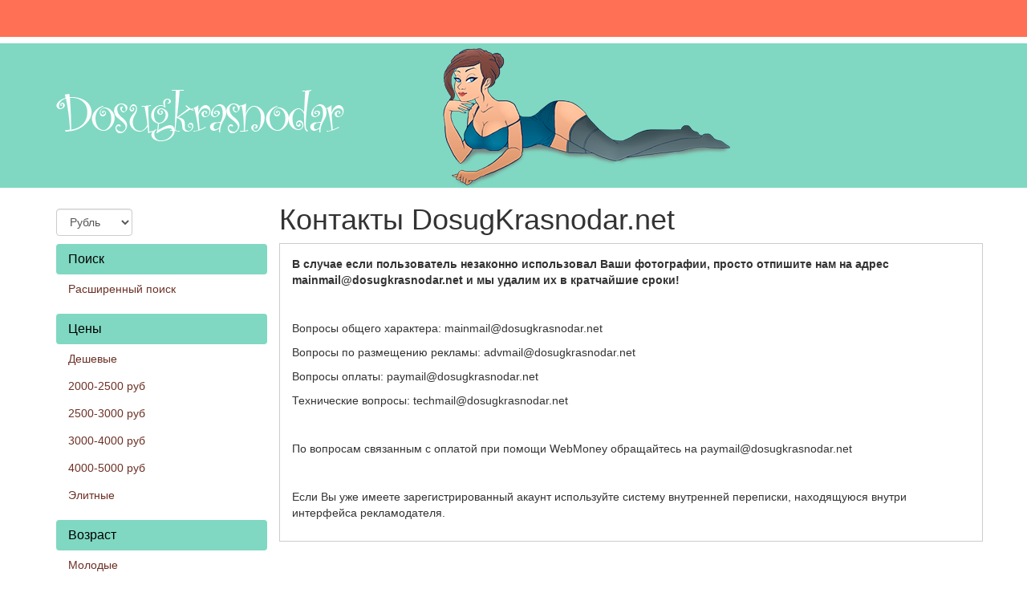

--- FILE ---
content_type: text/html; charset=UTF-8
request_url: https://dosugkrasnodar.net/content/contacts
body_size: 4298
content:
<!DOCTYPE html><html lang="ru">
	<head>
		<meta http-equiv="content-type" content="text/html; charset=utf-8" />
<title>Контакты DosugKrasnodar.net</title>
<link rel="icon" href="//static.dosugkrasnodar.net/dsgkr/favicon.ico" type="image/x-icon"/><link rel="shortcut icon" href="//static.dosugkrasnodar.net/dsgkr/favicon.ico" type="image/x-icon"/>
<base href="https://dosugkrasnodar.net/content/contacts"></base>
<script type="text/javascript">var auth_domain = "https://dsgkr.auth.dosugkrasnodar.net";</script>
<link rel="preload" href="//static.dosugkrasnodar.net/min/all_1sbwmci.css" as="style">
<link rel="stylesheet" type="text/css" href="//static.dosugkrasnodar.net/min/all_1sbwmci.css" media="all"></link>
<link rel="preload" href="//static.dosugkrasnodar.net/min/all_1gc74eq.js" as="script">
<link rel="canonical" href="https://dosugkrasnodar.net/content/contacts" />		<meta charset="utf-8">
		<meta http-equiv="X-UA-Compatible" content="IE=edge">
		<meta name="viewport" content="width=device-width, initial-scale=1">

		<meta name="keywords" content="" /><meta name="description" content="Контактная информация интим портала DosugKrasnodar.net для связи по всем вопросам." />
		<!-- HTML5 Shim and Respond.js IE8 support of HTML5 elements and media queries -->
		<!-- WARNING: Respond.js doesn't work if you view the page via file:// -->
		<!--[if lt IE 9]>
		<script src="https://oss.maxcdn.com/libs/html5shiv/3.7.0/html5shiv.js"></script>
		<script src="https://oss.maxcdn.com/libs/respond.js/1.4.2/respond.min.js"></script>
		<![endif]-->
	</head>
	<body>
		

<div class="navbar navbar-inverse navbar-fixed-top" role="navigation">
	<div class="container-fluid">
		

<div class="float_right nocjs js-hidden">
	Для того чтобы авторизироваться включите в настройках браузера Javascript и Cookies</div>
<span class=" nojs-hidden">
	<div class="navbar-header">
		<button type="button" class="navbar-toggle" data-toggle="collapse" data-target="#bs-example-navbar-collapse-1">
			<span class="sr-only">Toggle navigation</span>
			Авторизация		</button>
	</div>
	<!-- Collect the nav links, forms, and other content for toggling -->
	<div class="collapse navbar-collapse" id="bs-example-navbar-collapse-1">			

			<form class="form-inline auth" role="form" action="/system/ajax?_dir=%2Fuser%2Fauthorization&_token=704a622438cc7510fabe7193b0a18467" method="post" data-ajax="iframe" data-prefix="login" data-callback="reload">
			<div class="form-group">
				<a href="/registration/form-advertiser">Регистрация</a>
				<a href="/recovery">Забыли пароль?</a>
			</div>
			<div class="form-group">
				<input type="email" class="form-control" id="auth-login" name="login" placeholder="Логин (E-mail)" />
			</div>
			<div class="form-group">
				<input type="password" class="form-control" id="auth-password" name="password" placeholder="Пароль" />
			</div>
			<button type="submit" class="btn btn-default">Войти</button>
		</form>
		</div>
</span>	</div>
</div>
<!-- Header -->
<div class="headliner">
	<div class="container">
		<div class="row">
			<div class="col-md-12">
				<div class="logohead">
					<a href="/">
						<img width="360" height="150" class="logo img-responsive" src="https://static.dosugkrasnodar.net/dsgkr/img/logo.png" title="проститутки Краснодар dosugkrasnodar.net" alt="проститутки Краснодар dosugkrasnodar.net"/>					</a>
				</div>
			</div>
		</div>
	</div>
</div>

<!-- Page Content -->
<div class="container">
	<div class="row">
		<div class="col-md-3">
			<div class="row">
				<div class="container">
					    <div class="dropdown curr" data-ajax="/system/ajax?_dir=%2Fmain%2Fcurrencies&_file=save&_token=704a622438cc7510fabe7193b0a18467" data-callback="reload">
        <select name="currency" data-autosubmit class="form-control" tabindex="-1">
                            <option value="eur">Евро</option>
                            <option value="rur" selected="selected">Рубль</option>
                            <option value="usd">Доллар</option>
                    </select>
    </div>
				</div>
			</div>

			<div class="navbar-header">
	<button type="button" class="navbar-toggle sidemenubtn" data-toggle="collapse" data-target="#bs-navbar-collapse-2">
		<span class="sr-only">Toggle navigation</span>
		Разделы сайта	</button>
</div>
<div class="collapse navbar-collapse sidemenu" id="bs-navbar-collapse-2">
		<p class="lead">Поиск</p>
	<ul class="nav nav-pills nav-stacked">
			<li class="">
			<a href="/ads/search">Расширенный поиск</a>
		</li>
			</ul>
		<p class="lead">Цены</p>
	<ul class="nav nav-pills nav-stacked">
			<li class="">
			<a href="/ankets/deshevaya">Дешевые</a>
		</li>
			<li class="">
			<a href="/ankets/2000_2500rub">2000-2500 руб</a>
		</li>
			<li class="">
			<a href="/ankets/2500_3000rub">2500-3000 руб</a>
		</li>
			<li class="">
			<a href="/ankets/3000_4000rub">3000-4000 руб</a>
		</li>
			<li class="">
			<a href="/ankets/4000_5000rub">4000-5000 руб</a>
		</li>
			<li class="">
			<a href="/ankets/elitnaya">Элитные</a>
		</li>
			</ul>
		<p class="lead">Возраст</p>
	<ul class="nav nav-pills nav-stacked">
			<li class="">
			<a href="/ankets/molodaya">Молодые</a>
		</li>
			<li class="">
			<a href="/ankets/20_25let">20-25 лет</a>
		</li>
			<li class="">
			<a href="/ankets/25_30let">25-30 лет</a>
		</li>
			<li class="">
			<a href="/ankets/30_35let">30-35 лет</a>
		</li>
			<li class="">
			<a href="/ankets/35_40let">35-40 лет</a>
		</li>
			<li class="">
			<a href="/ankets/zrelaya">Зрелые</a>
		</li>
			</ul>
		<p class="lead">Проверенные</p>
	<ul class="nav nav-pills nav-stacked">
			<li class="">
			<a href="/ankets/admincheck">Провереные</a>
		</li>
			</ul>
		<p class="lead">Новые анкеты</p>
	<ul class="nav nav-pills nav-stacked">
			<li class="">
			<a href="/ankets/new">Новые анкеты</a>
		</li>
			</ul>
		<p class="lead">Интим карта</p>
	<ul class="nav nav-pills nav-stacked">
			<li class="">
			<a href="/ads/map">Интим карта</a>
		</li>
			</ul>
		<p class="lead">Услуги проституток</p>
	<ul class="nav nav-pills nav-stacked">
			<li class="">
			<a href="/ankets/massage">Массаж</a>
		</li>
			<li class="">
			<a href="/ankets/classic_sex">Секс классический</a>
		</li>
			<li class="">
			<a href="/ankets/anal_sex">Секс анальный</a>
		</li>
			<li class="">
			<a href="/ankets/group_sex">Секс групповой</a>
		</li>
			<li class="">
			<a href="/ankets/lesbi_sex">Лесбиянки</a>
		</li>
			<li class="">
			<a href="/ankets/glubokiy_minet">Минет</a>
		</li>
			<li class="">
			<a href="/ankets/escort">Эскорт услуги</a>
		</li>
			<li class="">
			<a href="/ankets/kunnilingus">Куннилингус</a>
		</li>
			<li class="">
			<a href="/ankets/gospozha">Госпожа</a>
		</li>
			<li class="">
			<a href="/ankets/zolotoy_dozhd">Золотой дождь</a>
		</li>
			<li class="">
			<a href="/ankets/strapon">Страпонессы</a>
		</li>
			</ul>
		<p class="lead">Для посредников</p>
	<ul class="nav nav-pills nav-stacked">
			<li class="">
			<a href="/auth/add">Добавить анкету</a>
		</li>
			<li class="">
			<a href="/info">Информация</a>
		</li>
			</ul>
		<p class="lead">Дополнительно</p>
	<ul class="nav nav-pills nav-stacked">
			<li class="">
			<a href="/content/webmoneypay">Оплата через WebMoney</a>
		</li>
			<li class="active">
			<a href="/content/contacts">Контакты</a>
		</li>
			</ul>
</div>
						
								</div>

		<div class="col-md-9">
			<div class="row">
				<div class="titles">
	<h1>Контакты DosugKrasnodar.net</h1>
</div>

<div class="page_content">

	<p><strong>В случае если пользователь незаконно использовал Ваши фотографии, просто отпишите нам на адрес <a href="/cdn-cgi/l/email-protection" class="__cf_email__" data-cfemail="afc2cec6c1c2cec6c3efcbc0dcdac8c4ddcedcc1c0cbcedd81c1cadb">[email&#160;protected]</a> и мы удалим их в кратчайшие сроки!</strong></p>
<p>&nbsp;</p>
<p>Вопросы общего характера: <a href="/cdn-cgi/l/email-protection" class="__cf_email__" data-cfemail="dbb6bab2b5b6bab2b79bbfb4a8aebcb0a9baa8b5b4bfbaa9f5b5beaf">[email&#160;protected]</a></p>
<p>Вопросы по размещению рекламы: <a href="/cdn-cgi/l/email-protection" class="__cf_email__" data-cfemail="8dece9fbe0ece4e1cde9e2fef8eae6ffecfee3e2e9ecffa3e3e8f9">[email&#160;protected]</a></p>
<p>Вопросы оплаты: <a href="/cdn-cgi/l/email-protection" class="__cf_email__" data-cfemail="f585948c98949c99b5919a8680929e8794869b9a919487db9b9081">[email&#160;protected]</a></p>
<p>Технические вопросы: <a href="/cdn-cgi/l/email-protection" class="__cf_email__" data-cfemail="f58190969d98949c99b5919a8680929e8794869b9a919487db9b9081">[email&#160;protected]</a></p>
<p>&nbsp;</p>
<p>По вопросам связанным с оплатой при помощи WebMoney обращайтесь на <a href="/cdn-cgi/l/email-protection" class="__cf_email__" data-cfemail="90e0f1e9fdf1f9fcd0f4ffe3e5f7fbe2f1e3fefff4f1e2befef5e4">[email&#160;protected]</a></p>
<p>&nbsp;</p>
<p>Если Вы уже имеете зарегистрированный акаунт используйте систему внутренней переписки, находящуюся внутри интерфейса рекламодателя.</p>
</div>
							</div>
		</div>
	</div>
</div>
<!-- /.container -->


<div class="container">
	<hr>

	<!-- Footer -->
	<footer>
		<div class="row">
			<div class="col-lg-8">
				<p>Copyright &copy; Dosugkrasnodar.net 2026</p>
				<!-- Yandex.Metrika counter -->
<script data-cfasync="false" src="/cdn-cgi/scripts/5c5dd728/cloudflare-static/email-decode.min.js"></script><script type="text/javascript">
    (function (d, w, c) {
        (w[c] = w[c] || []).push(function() {
            try {
                w.yaCounter40939564 = new Ya.Metrika({
                    id:40939564,
                    clickmap:true,
                    trackLinks:true,
                    accurateTrackBounce:true
                });
            } catch(e) { }
        });

        var n = d.getElementsByTagName("script")[0],
            s = d.createElement("script"),
            f = function () { n.parentNode.insertBefore(s, n); };
        s.type = "text/javascript";
        s.async = true;
        s.src = "https://mc.yandex.ru/metrika/watch.js";

        if (w.opera == "[object Opera]") {
            d.addEventListener("DOMContentLoaded", f, false);
        } else { f(); }
    })(document, window, "yandex_metrika_callbacks");
</script>
<noscript><div><img src="https://mc.yandex.ru/watch/40939564" style="position:absolute; left:-9999px;" alt="" /></div></noscript>
<!-- /Yandex.Metrika counter -->			</div>
			<div class="col-lg-4">
				<div class="right">
					<img class="wm_lazyload" data-src="//www.webmoney.ru/img/icons/88x31_wm_blue_on_white_ru.png" width="88" height="31" /><br />
				</div>
				<div class="right" style="width: 110px; text-align: center;">
										<!-- webmoney attestation label#0FCA7AA1-F315-4C5C-BCC7-E88FC6F879E6 begin -->
					<a href="//passport.webmoney.ru/asp/certview.asp?sid=1450837111&wmid=869801885892&sid72dd837afcaa8987116083063c9d3027" target="_blank" rel="nofollow"><img class="wm_lazyload" data-src="//www.webmoney.ru/img/icons/88x31_wm_v_blue_on_white_ru.png" title="Здесь находится аттестат нашего WM идентификатора 869801885892" border="0"><br><font size=1>Проверить аттестат</font></a>
					<!-- end WebMoney Transfer : attestation label -->
				</div>
				<div class="clear"></div>
			</div>
		</div>
	</footer>

</div>
<!-- /.container -->

        <script type="text/javascript" src="//static.dosugkrasnodar.net/min/all_1gc74eq.js"></script>		<!-- Time: 0.0200550556 -->
	<script defer src="https://static.cloudflareinsights.com/beacon.min.js/vcd15cbe7772f49c399c6a5babf22c1241717689176015" integrity="sha512-ZpsOmlRQV6y907TI0dKBHq9Md29nnaEIPlkf84rnaERnq6zvWvPUqr2ft8M1aS28oN72PdrCzSjY4U6VaAw1EQ==" data-cf-beacon='{"version":"2024.11.0","token":"08b4defd112b4b129621a0acff895b64","r":1,"server_timing":{"name":{"cfCacheStatus":true,"cfEdge":true,"cfExtPri":true,"cfL4":true,"cfOrigin":true,"cfSpeedBrain":true},"location_startswith":null}}' crossorigin="anonymous"></script>
</body>
</html>